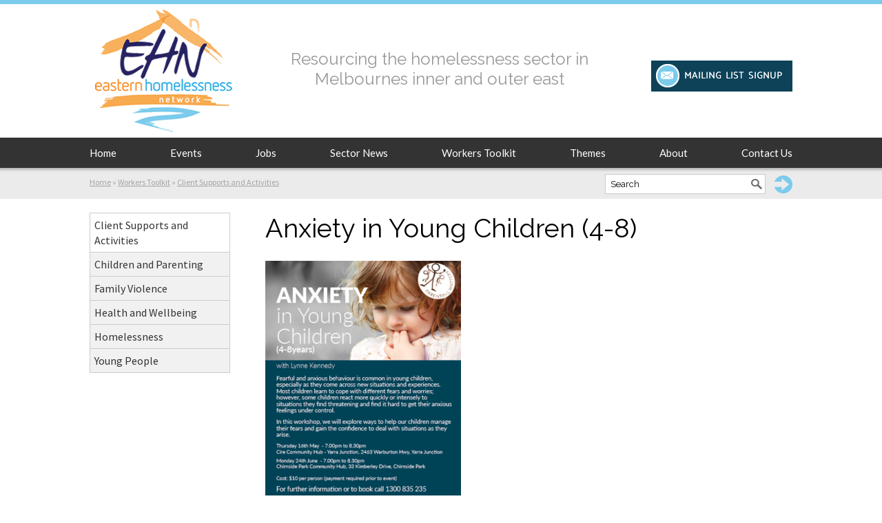

--- FILE ---
content_type: text/html; charset=UFT8
request_url: https://www.ehn.org.au/client-supports-and-activities/anxiety-in-young-children-4-8_243s453
body_size: 3509
content:
<!DOCTYPE html>
<html lang="en-AU">
<head>
	<title>Anxiety in Young Children (4-8) - Eastern Homelessness Network</title>
	<meta name="twitter:title" content="Anxiety in Young Children (4-8)" />
	<meta name="description" content="Fearful and anxious behaviour is common in young children, especially as they come across new situations and experiences.Most children learn to cope with different fears and worries; however, some children react more quickly or intensely to situations they find threatening and find it hard to get their anxious feelings under control." />
	<meta name="keywords" content="Children and Parenting" />
	<meta name="twitter:description" content="Fearful and anxious behaviour is common in young children, especially as they come across new situations and experiences.Most children learn to cope with different fears and worries; however, some children react more quickly or intensely to situations they find threatening and find it hard to get their anxious feelings under control." />
	<meta name="twitter:image" content="https://www.ehn.org.au/uploads/243/453/med-anxiety-in-children.png" />

	<meta property="fb:app_id"  content="203629353394341" />
	<meta property="og:type" content="article" />
	<meta property="og:description" content="Fearful and anxious behaviour is common in young children, especially as they come across new situations and experiences.Most children learn to cope with different fears and worries; however, some children react more quickly or intensely to situations they find threatening and find it hard to get their anxious feelings under control." />
	<meta property="og:title" content="Anxiety in Young Children (4-8)" />
	<meta property="og:image:height" content="400" />
	<meta property="og:image" content="https://www.ehn.org.au/uploads/243/453/med-anxiety-in-children.png" />
	<meta property="og:image:width" content="284" />
	<meta property="og:url" content="https://www.ehn.org.au/client-supports-and-activities/anxiety-in-young-children-4-8_243s453" />
	<meta property="og:site_name" content="Eastern Homelessness Network" />

	<link rel="canonical" href="https://www.ehn.org.au/client-supports-and-activities/anxiety-in-young-children-4-8_243s453" >
	<link rel="alternate" type="application/rss+xml" title="Client Supports and Activities" href="https://www.ehn.org.au/client-supports-and-activities?func=viewRSS&wid=243">

	<meta name="viewport" content="width=device-width, initial-scale=1.0" />
	<meta name="format-detection" content="telephone=no">
	<meta charset="UFT8">
	<link rel="icon" href="/extras/favicon.ico" type="image/ico">
	<link rel="SHORTCUT ICON" href="/extras/favicon.ico">
	<script  type="text/javascript" src="/extras/etc/jquery/jquery-3.7.0.min.js"></script>
	<script type="text/javascript" src="/extras/etc/js/forms.min.js"></script>
	<script type="text/javascript" src="/extras/etc/js/WebGUI.min.js"></script>
	<script type="text/javascript" src="/extras/etc/jquery/jquery-ui/jquery-ui.min.js"></script>
	<link rel="stylesheet" type="text/css" href="/extras/etc/jquery/jquery-ui/jquery-ui.min.css">
	<script  type="text/javascript" src="/extras/etc/jquery/slicknav/jquery.slicknav.min.js"></script>
	<link rel="stylesheet" href="/extras/etc/jquery/slicknav/slicknav.min.css" />
	<link rel="stylesheet" href="/extras/etc/css/blog.min.css">

<!-- Stylesheet Start -->
<link rel="stylesheet" type="text/css" href="/extras/styles/webideas/style.css" />
<link rel="stylesheet" type="text/css" href="/extras/etc/css/base.min.css" />
<link rel="stylesheet" type="text/css" href="/extras/styles/webideas/body.css" />
<meta name="msvalidate.01" content="0DDFFAA208E172312DC9B4E29F5EB059" />
<!-- Stylesheet End -->


<!-- Global site tag (gtag.js) - Google Analytics -->
<script async src="https://www.googletagmanager.com/gtag/js?id=G-8FK3MET2ZB"></script>
<script>
  window.dataLayer = window.dataLayer || [];
  function gtag(){dataLayer.push(arguments);}
  gtag('js', new Date());
  gtag('config', 'G-8FK3MET2ZB', {'Hostname':'ehn.org.au'});

</script>
<!-- Google Analytics tracking Code END -->


</head>

<body>

<header>
 <div class="header">
  <div class="banner clearfix">
    <div class="logo"><a href="/"><img src=/uploads/images/1/eastern-homeless-network.png alt="Eastern Homelessness Network"></a></div>
    <div class="tag">Resourcing the homelessness sector in Melbournes inner and outer east</div>
    <div class="topRight"><!--  <a href="https://www.ehn.net.au/" target=_blank><img src="/uploads/images/29/online-tools-login.png" alt="online tools login" /></a> -->
<div class="phone"></div>
<a href="/mailing-list-signup"><img src="/uploads/images/30/mailing-list-signup.png" alt="mailing list signup" /></a></div>
    <div id="headerBottom"></div> 
  </div>
 </div>
</header>
<nav>
  <div class="topnav">
    <div class="topmenu"><script type="text/javascript" src="/extras/etc/mlddm/mlddmenu.js"></script><link rel="stylesheet" type="text/css" media="all" href="/extras/etc/mlddm/mlddmenu.min.css" />
		<ul id="menu" class="mlddm" params="1,-1,500,fade,100,h,1,150,1,1,0"><li class="menuItem1"><a  id="mlddmFirstItem"  href="https://www.ehn.org.au/" class="">Home</a></li>
		<li class="menuItem2"><a  href="/events" class="">Events</a></li>
		<li class="menuItem3"><a  href="/jobs" class="">Jobs</a></li>
		<li class="menuItem4"><a  href="/sector-news" class="">Sector News</a></li>
		<li class="menuItem5"><a  href="/workers-toolkit" class="selectedRoot vsub">Workers Toolkit</a>
			<ul><li><a  href="/client-supports-and-activities" class="selected">Client Supports and Activities</a></li>
		<li><a  href="/research-and-reports" class="">Research and Reports</a></li>
		<li><a  href="/practitioner-resources" class="">Practitioner Resources</a></li>
		<li><a  href="/training" class="">Training</a></li>
		<li><a  href="/contact-list" class="">Contact List</a></li>
		</ul></li>
		<li class="menuItem6"><a  href="/themes" class="vsub">Themes</a>
			<ul><li><a  href="/children-parenting" class="">Children & Parenting</a></li>
		<li><a  href="/health-wellbeing" class="">Health & Wellbeing</a></li>
		<li><a  href="/family-violence" class="">Family Violence</a></li>
		<li><a  href="/young-people" class="">Young People</a></li>
		</ul></li>
		<li class="menuItem7"><a  href="/about" class="">About</a></li>
		<li class="menuItem8"><a  id="mlddmLastItem"  href="/contact-us" class="">Contact Us</a></li>
		</ul></div>
  </div>
  <div class="row crumbRow">
  <div class="crumbContainer">
  <div class="crumb sideBySide60-40-Col1"><span class="crumbTrail"><a href="https://www.ehn.org.au/">Home</a> &raquo; <a class="crumbTrail" href="https://www.ehn.org.au/workers-toolkit">Workers Toolkit</a> &raquo; <a class="crumbTrail" href="https://www.ehn.org.au/client-supports-and-activities">Client Supports and Activities</a></span></div>
  <div class="sideBySide60-40-Col2"><form action="/search" enctype="multipart/form-data" method="post">
  <input type="hidden" name="func" value="view">
  <input type="hidden" name="wid" value="116">
  <input type="text" name="query" value='Search' onClick="return cleartextbox(this)" onBlur="return restoretextbox(this,'Search')">
  <input type="image" name="submit" src="/uploads/images/33/search-go.png"  alt="Submit">
</form></div>
  </div>
</nav>
<main>
  <div class="middle clearfix">
    <div class="leftMenuPage-Col1">
      <div class="navBlog">
        <div class="catNav"><ul><li><a href="/client-supports-and-activities" class='selected' >Client Supports and Activities</a></li><li><a href='https://www.ehn.org.au/client-supports-and-activities/tag/children+and+parenting' >Children and Parenting</a></li><li><a href='https://www.ehn.org.au/client-supports-and-activities/tag/family+violence' >Family Violence</a></li><li><a href='https://www.ehn.org.au/client-supports-and-activities/tag/health+and+wellbeing' >Health and Wellbeing</a></li><li><a href='https://www.ehn.org.au/client-supports-and-activities/tag/homelessness' >Homelessness</a></li><li><a href='https://www.ehn.org.au/client-supports-and-activities/tag/young+people' >Young People</a></li></ul></div> 
      </div>
    </div>
    <div class="leftMenuPage-Col2"><div class="row">
<!-- Default blog submission -->
<div class="blogSubmission">
<script type="text/javascript">
function chkComment(){
	if(document.getElementById("username").value==""){
		alert("Please provide your name");
		document.getElementById("username").focus();
		return false;
	}
	if(document.getElementById("message").value==""){
		alert("Please key in your message");
		document.getElementById("message").focus();
		return false;
	}
	return true;
}
</script>

<h1 class="submissionHeading">Anxiety in Young Children (4-8)</h1>


<a href="https://www.ehn.org.au/uploads/243/453/PRINT-VERSION-A5-Poster-Anxiety-in-Young-Children.pdf" target="_blank"><img src="/uploads/243/453/med-anxiety-in-children.png" alt="https://www.ehn.org.au/uploads/243/453/PRINT-VERSION-A5-Poster-Anxiety-in-Young-Children.pdf" class="subMainImg"></a>
<p>Fearful and anxious behaviour is common in young children,&nbsp;especially as they come across new situations and experiences.<br />
<br />
Most children learn to cope with different fears and worries;&nbsp;however, some children react more quickly or intensely to&nbsp;situations they find threatening and find it hard to get their anxious&nbsp;feelings under control.<br />
<br />
In this workshop, we will explore ways to help our children manage<br />
their fears and gain the confidence to deal with situations as they<br />
arise.<br />
<br />
Monday 24th June - 7.00pm to 8.30pm<br />
Chirnside Park Community Hub, 33 Kimberley Drive, Chirnside Park</p>

<p><table cellpadding=3 cellspacing=0 border=0><tr><td><a href="/uploads/243/453/PRINT-VERSION-A5-Poster-Anxiety-in-Young-Children.pdf" target=_blank><img src="/extras/fileIcons/pdf.gif" align="absmiddle" width="16" height="16" border="0" alt="PRINT-VERSION-A5-Poster-Anxiety-in-Young-Children.pdf"></a>&nbsp;<a href="/uploads/243/453/PRINT-VERSION-A5-Poster-Anxiety-in-Young-Children.pdf" target=_blank>PRINT-VERSION-A5-Poster-Anxiety-in-Young-Children.pdf</a> (839kB)</td></tr></table>
<div class="footnote">Theme:  <a href="https://www.ehn.org.au/client-supports-and-activities/tag/children+and+parenting">Children and Parenting</a></div>

<br>


<br>
<input type="button" onClick="window.location='javascript:history.back(-1)'" value="&laquo; back">
</div>
</div>
</div>
  </div>
</main>
<footer>

  <div class="footer clearfix">
    <div class="footerInfo clearfix"><div class="sideBySide-Col1">
<h5>Eastern Homelessness Network</h5>
<p>
291A Maroondah Hwy<br>
Ringwood  Vic 3134</p>
</div>
<div class="sideBySide-Col2">
<a href="/mailing-list-signup"><img src="/uploads/images/32/mailing-list-signup-ft.png" alt="mailing list signup" /></a>
</div></div>
    <div class="footerBase clearfix">
	  <div class="footerLeft">&copy; 2026 Eastern Homelessness Network all rights reserved<br>
	  <a class="sysmenu" href="https://www.ehn.org.au/client-supports-and-activities?op=displayLogin">Admin Login</a>&nbsp;&nbsp;|&nbsp;&nbsp;<a href="/privacy_policy">Privacy Policy</a>&nbsp;&nbsp;|&nbsp;&nbsp;<a href="/terms__conditions">Terms &amp; Conditions</a></div>
	  <div class="footerRight"> <a href ="https://www.web-ideas.com.au/website-development"  rel="nofollow" target="_blank">Website Development</a> by <a href="https://www.web-ideas.com.au"  rel="nofollow" target="_blank">Web Ideas</a></div>
    </div>
  </div>
</footer>

<div class="go-top"><a href="#"></a></div>

<script>	
$(document).ready(function() {
  $(window).scroll(function() {
    if($(this).scrollTop() > 100) {
      $('.go-top').fadeIn(200);
    } else {
      $('.go-top').fadeOut(200);
    }
  });

  $('.go-top').click(function(event) {
    event.preventDefault();
    $('html, body').animate({scrollTop: 0}, 300);
  });
});	
</script>
	


<script type="text/javascript">

	$(document).ready(function(){
		
	
		$('#menu').slicknav();
		
		
	});				
	
	
	
	
</script>		


</body>

</html>

--- FILE ---
content_type: text/css
request_url: https://www.ehn.org.au/extras/styles/webideas/style.css
body_size: 4015
content:
@import url('https://fonts.googleapis.com/css?family=Lato:400,700|Raleway:400,500|Source+Sans+Pro:400,700');

/* 
    font-family: 'Lato', sans-serif;
    font-family: 'Raleway', sans-serif;
    font-family: 'Source Sans Pro', sans-serif;

*/

body {
	font-size: 100%;
	margin: 0px;
	font-family: 'Source Sans Pro', sans-serif;
	color: #000000;
}

p,li,dt,dd,a,td	{font-size: 1rem;}
p,li					{line-height:140%;}


/**************** header *****************************/
.header {border-top:6px solid #7BCBEC;}

.banner {
   width:63.750em;
   margin:auto;
/*   background-image:url('/extras/styles/webideas/tag.png');
   background-repeat:no-repeat;
   background-position:center center; */
}
.logo				{width:26%;float:left;}
.tag {width:48%;float:left;font-family: 'Raleway', sans-serif;font-size:1.500em;color:#999999;padding:65px 12px 0 8px;text-align:center;}
.topRight		{width:26%;float:right;text-align:right;}

.phone			{font-size:2.250em;margin-top:82px;margin-bottom:26px;font-family: 'Lato', sans-serif;}
.phone a			{font-size:1em;color: #000000;text-decoration:none;cursor:default;}	
.phone a:hover	{font-size:1em;color: #000000;}	

	
/**************** nav - topnav *************************/
.topnav {
	background-color:#333333;
}
.topmenu{
	width:63.750em;
	margin:auto;
	background-color: transparent;
	height:44px;
}
.mlddm {display:flex !important;justify-content:space-between;}
.mlddm li a, .mlddm li a#buttonnohover {	
		padding:0 20px;
		line-height: 44px;
		color: #ffffff;
		font-weight:  normal;
		font-size: 0.938rem;
		background-color: transparent;
		font-family: 'Lato', sans-serif;
}

.mlddm li a:hover, .mlddm li a#buttonhover,
.mlddm li a.selected, .mlddm li a.selected#buttonnohover,
.mlddm li a.selected:hover, .mlddm li a.selected#buttonhover	{color:#ffffff;}

.mlddm>li:first-child>a {padding-left:0;}
.mlddm>li:last-child>a {padding-right:0;}

/* drop down list */
	.mlddm ul {border-left:1px solid #333333;border-right:1px solid #333333;}
	.mlddm > ul {position:relative;left:-20px;}
	.mlddm ul li a {	
		line-height: 40px;
		padding: 0 16px 0 6px;
		border-bottom:1px solid #333333;
		text-align:left;
		height:auto;
		background-color: #ffffff;	
		color:#333333; 

	}
	.mlddm ul li a:hover,
	.mlddm ul li a.selected,
	.mlddm ul li a:hover.selected,
	.mlddm .hsub:hover, .mlddm .selectedhsub:hover	{color: #ffffff;background-color:#333333;}

/**************** nav - mobile header *************************/

.slicknav_menu {background-color:transparent;}
.slicknav_nav {z-index:10000000;}
	

.slicknav_menu						{padding:0;}
.slicknav_nav						{font-size:1.750em;}
.slicknav_nav .slicknav_arrow	{background-color:transparent;font-size:1.5em;}
.slicknav_nav .slicknav_row	{padding: 12px 20px;} /* row is for subs that are parents */
.slicknav_nav a					{padding: 12px 20px;font-size:1.125rem;}

/* first level */
li.slicknav_collapsed.slicknav_parent > a .slicknav_arrow	{color:#262261;}
li.slicknav_parent.slicknav_open > a .slicknav_arrow			{color:#ffffff;}

.slicknav_nav > li:nth-of-type(1)	{border-top:1px solid #262261;}
.slicknav_nav > li 						{background-color:#ffffff;color:#262261;border-bottom:1px solid #262261;}
.slicknav_nav a 							{color:#262261;}
.slicknav_nav a:hover					{background-color:#dedede;color:#222222;}
.slicknav_row:hover, 
li.slicknav_collapsed .slicknav_row:hover a	{background-color:#dedede;color:#222222;}
.slicknav_nav li.slicknav_open,
.slicknav_nav li.slicknav_open > a,
.slicknav_nav li.slicknav_open > a a,
.slicknav_nav li.slicknav_open > a:hover 		{background-color:#0D4259;color:#ffffff;border:none;}

/* second level */
ul li ul li.slicknav_collapsed.slicknav_parent > a .slicknav_arrow	{color:#333333;}

.slicknav_nav ul li 						{background-color:#ebebeb;border-bottom:1px solid #333333;}
.slicknav_nav ul li a 					{color:#333333;}	
.slicknav_nav ul li a 					{padding: 12px 20px 12px 30px;}
.slicknav_nav ul li .slicknav_row	{padding: 12px 20px 12px 30px;}

.slicknav_nav ul li.slicknav_parent.slicknav_open,
.slicknav_nav ul li.slicknav_parent.slicknav_open > a,
.slicknav_nav ul li.slicknav_parent.slicknav_open > a a,
.slicknav_nav ul li.slicknav_parent.slicknav_open > a:hover 	{background-color:#626673;color:#ffffff;}

/* third levels */
.slicknav_nav ul li ul li 					{background-color:#f0f0f0;}
.slicknav_nav ul li ul li a 				{color:#333333;}
.slicknav_nav ul li ul li a 				{padding-left: 60px;}
	
.slicknav_nav ul li .slicknav_arrow	{}
.slicknav_nav ul li.slicknav_parent.slicknav_open  .slicknav_arrow:before {content:"-";}


/* overrides */

.slicknav_nav li:nth-child(even) 	{background-color:#ffffff;}
.slicknav_nav ul li:nth-child(even) {background-color:#ebebeb;}
.slicknav_nav ul li ul li:nth-child(even) {background-color:#f0f0f0;}
.slicknav_nav .slicknav_item a, .slicknav_nav .slicknav_parent-link a {font-size: 1.125rem;}
.slicknav_nav .slicknav_row {padding: 12px 20px;}
.slicknav_nav .slicknav_arrow {background-color: transparent;width: 44px;}
.slicknav_row:hover, li.slicknav_collapsed .slicknav_row:hover a {background-color: transparent;color: #000000;}	
	
	
	
/**************** footer *****************************/

.footer			{background-color:#333333;color:#ffffff;}
.footerInfo		{width:63.750em;margin:auto;padding:30px 0 16px 0;}
.footerInfo .sideBySide-Col2 {text-align:right;}
.footerInfo p 	{margin-bottom:18px;line-height:160%;}
.footerInfo	a 	{color:#ffffff;text-decoration:none;}

.footerInfo img {padding-top:12px;}


.footerBase				{width:63.750em;margin:auto;padding: 10px 0;color: #ffffff;line-height:140%;}
.footerLeft				{width:66%;float: left;font-size:0.563em;}
.footerRight			{width:33%;float: right;text-align:right;font-size:0.563em;}
.footerBase a 			{font-size: 0.563rem;color:#ffffff;}
.footerBase a:hover	{color:#dedede;}

/**************** slideshow *****************************/

.feature .galleria-theme-dots .galleria-dots {text-align:left;background:none;} /* dots container background:none; can be added */
.feature .galleria-theme-dots .galleria-dots div {color:#7BCBEC;} /* dot colour */
.feature .galleria-theme-dots.notouch .galleria-dots div:hover,
.feature .galleria-theme-dots.touch .galleria-dots div:active {color:#f8aa4f;} /* highlight colour */
.feature .galleria-theme-dots .galleria-dots div.active {color:#cccccc;} /* current slide dot colour */

/**************** nav - crumbtrail *************************/

.crumbRow {
   background-color:#ebebeb;
   background-image:url(/extras/styles/webideas/crumb-bg.jpg);
   background-repeat: repeat-x;   
   padding:9px 0 7px 0;
   
   }
.crumbContainer {width:63.750em;margin:auto;}
.crumbContainer .sideBySide60-40-Col2 {text-align:right;}
.crumb		{font-size:0.750rem;padding-top:4px;color:#A3A3A3;}
.crumb a 	{font-size:1em;color:#A3A3A3;}
.crumb a:hover {color:#333333;}
	
.crumbContainer input[type="text"]{
	width:60%;
	border:1px solid #cccccc;
	font-size:0.750em;
	color:#000000;
	background-image: url('/extras/styles/webideas/search.gif');
	background-position: 98% 50%;
	background-repeat: no-repeat;
	padding:6px 7px;
	font-family: 'Raleway', sans-serif;
	font-size:13px;
	}
form input[type=image]{vertical-align:middle;margin-left:10px;}	


    

/**************** content *****************************/

/* layout */
.feature			{width:63.750em;margin:auto;padding:18px 0;}
.feature .wobjectArticle img,
.feature .wobjectItem img {display:block;}
.feature .sideBySide30-70-Col1 {width:35%;padding-right:11px;}
.feature .sideBySide30-70-Col2 {width:65%;}
.feature .sideBySide30-70-Col1 .wobject:nth-child(1){margin-bottom:19px;}

.middleHome		{padding:0 0;width:63.750em;margin:auto;}
.middle			{padding: 20px 0 32px 0; width:63.750em;margin:auto;}
.colourRow		{background: #ebebeb;}
.borderedRow {}

/* general */
a 			{color: #1B8ABA;text-decoration: underline;}
a:hover	{color: #f99e39;}
a img		{border:0;}

h1, h2, h3, h4, h5 {}
h1 		{font-size: 2.375em;color:#000000;font-weight:400;margin-top:0;font-family: 'Raleway', sans-serif;}
h2 		{font-size: 1.625em;color:#2face1;font-weight:400;font-family: 'Raleway', sans-serif;}
h3 		{font-size: 1.500em;color:#1677a0;font-weight:400;font-family: 'Source Sans Pro', sans-serif;margin-top:0;}
h4 		{font-size: 1.375em;color:#000000;font-weight:700;font-family: 'Lato', sans-serif;margin-top:0;}
h5 		{font-size: 2.000em;color:#ffffff;font-weight:400;margin-top:0;margin-bottom:16px;}

h5 a {font-size:2.375rem;}
h5 a:hover {color:#ffffff;}
h2 a {font-size:1.250rem;}
h3 a {font-size:1em;text-decoration:none;}
.homeRow4 h3 {margin-bottom:12px;}

p, ul, li		{margin-top:0;}
.formRequired	{color:#cc0000;font-size:0.625rem;}

.linkButton {
	display:inline-block;
	padding:0 20px;
	line-height:40px;
	background-color: #0D4259;
	color:#ffffff;
	text-decoration: none;
}
.linkButton:hover {background-color:#f99e39;color:#ffffff;}


/**************** home page *****************************/

.homeRow1 {padding-top:14px;padding-bottom:40px;}
.homeRow1 .sideBySide70-30-Col1 {width:71%;border-right:5px solid #F8AA4F;padding-right:16px;}
.homeRow1 .sideBySide70-30-Col2 {width:26.5%;}
.homeRow2 {padding:16px 0}
.homeRow3 {padding:40px 0 16px 0;border-bottom:5px solid #f8aa4f;}
.homeRow4 {padding:20px 0 0 0;}
.homeRow5 {padding:20px 0 40px 0;border-bottom:5px solid #f8aa4f;}
.homeRow6 {padding:34px 0 30px 0;}


.highlightBox {}
.hbLeft {width:30%;float:left;padding-top:10px;}
.hbRight {width:69%;float:right;}
.highlightBox h4 {margin-bottom:10px;}
.highlightBox p {color:#666666;}
.highlightBox a {text-decoration:none;color:#000000;}
.highlightBox a img {vertical-align:middle;padding-left:6px;}
.highlightBox a:hover {text-decoration:underline;}

.homeRow5 img {
    -webkit-transition: opacity 0.5s ;
       -moz-transition: opacity 0.5s ;
        -ms-transition: opacity 0.5s ;
         -o-transition: opacity 0.5s ;
            transition: opacity 0.5s ;
opacity:1;
-webkit-backface-visibility: hidden;
}
.homeRow5 img:hover {
    opacity: 0.7;
}



.upcomingEvents h3 {font-size:1.375em;color:#000000;margin-top:0;font-weight:500;}
.upcomingEvents li {margin-bottom:16px;}
.upcomingEvents img {padding-top:20px;}
.upcomingEvents .readmore {
	display:inline-block;
	padding:0 16px 0 38px;
	line-height:40px;
	background-color: #0D4259;
	color:#ffffff;
	text-decoration: none;
	font-size:0.935rem;
	background-image: url('icon-calendar.png');
	background-repeat: no-repeat;
	background-position: left center;
	
}
.upcomingEvents .readmore:hover {background-color:#f99e39;color:#ffffff;}

/**************** upcoming events *****************************/

.startTime {padding:3px 0 6px 0;font-weight:700;}


/**************** themes *****************************/

/**** test flexbox ****/

@media (min-width:40em) { /* 639px */
	.flex3 {display: flex;}
	.flex3 > div:not(:last-child) {width:31.5%;border-right:5px solid #f8aa4f;margin-right:3%;padding-right:2%}
	.flex3 > div:last-child {width:30%;}
	.colourRow flex3 > div:not(:last-child) {border-right:5px solid #cccccc;}
}

@media (max-width:39.938em) { /* 639px */
	.flex3 > div {border-top:2px solid #f8aa4f;padding-top:20px;padding-bottom:10px;}
	.colourRow .flex3 > div {border-top:2px solid #cccccc;}
}

/**** to replace *****/

.theme .middle {padding-top:20px;padding-bottom:0;}
.theme .colourRow {margin-top:20px;padding-bottom:20px;}
.theme .row4 {padding-top:30px;padding-bottom:30px;}

.theme .three-Col1 {width:31.5%;float:left;padding-right:2%;}
.theme .three-Col2  {width:31.5%;float:left;padding-right:2%;}
.theme .three-Col3 {width:30%;float:left;padding-right:0;}
.theme .three-Col1, .theme .three-Col2 {margin-right:3%;}

/******************/

.theme .submissionName {padding-bottom:10px;}
.theme .submissionName a {text-decoration:none;color:#1B8ABA;font-size:1.063em}
.theme .submissionName a:hover {color:#1B8ABA;}
.theme h1 {
	font-family: 'Lato', sans-serif;
	font-size:1.625em;
	font-weight:700;
	letter-spacing:1px;
	color:#ffffff;
	margin-bottom:40px;
	padding:5px;
}
h1 img {vertical-align:middle;}
.theme h3 {font-size:1.375em;color:#000000;margin-top:0;}
.theme .row2 h3 {font-weight:500;}
.theme .row2 .three-Col1, .theme .row2 .three-Col2 {border-right:5px solid #f8aa4f;}
.theme .colourRow .three-Col1, .theme .colourRow .three-Col2 {border-right:5px solid #8c8c8c;}
.wkHead {text-align:center;padding-bottom:20px;}
.readmore {
	display:inline-block;
	padding:7px 24px 8px 24px;
	color:#ffffff;
	text-decoration: none;
	font-size:1.063rem;
	margin-top:30px;
}
.readmore:hover {background-color:#ffffff;}
.theme .colourRow .readmore {padding:7px 34px 8px 34px;}

/* Green */
.themeGreen h1 {  background: linear-gradient(to right,#046664 70% ,#ffffff ); }
.themeGreen .readmore {	background-color: #046664;border:1px solid #046664;}
.themeGreen .readmore:hover {background-color:#ffffff;color:#046664;}

/* Orange */
.themeOrange h1 {  background: linear-gradient(to right,#FC6605 70% ,#ffffff ); }
.themeOrange .readmore {	background-color: #FC6605;border:1px solid #FC6605;}
.themeOrange .readmore:hover {background-color:#ffffff;color:#FC6605;}

/* Purple */
.themePurple h1 {  background: linear-gradient(to right,#640264 70% ,#ffffff ); }
.themePurple .readmore {	background-color: #640264;border:1px solid #640264;}
.themePurple .readmore:hover {background-color:#ffffff;color:#640264;}

/* Blue */
.themeBlue h1 {  background: linear-gradient(to right,#0159A0 70% ,#ffffff ); }
.themeBlue .readmore {	background-color: #0159A0;border:1px solid #0159A0;}
.themeBlue .readmore:hover {background-color:#ffffff;color:#0159A0;}



/**************** blogs *****************************/

.submissionInList h2 a {text-decoration:none;font-size:0.938em;}
.searchLink {float: none;width: 100%;}
.footnote {word-spacing:1px;}
.footnote a {font-size:1em;padding-left:4px;}
.blogSubmission .footnote {border-top:1px solid #cccccc;padding-top:20px;}

.blogReadMore, .blogSubmission input[type=button] {
	display:inline-block;
	padding:4px 24px 5px 24px;
	background-color: #0D4259;
	color:#ffffff;
	text-decoration: none;
	border:none;
}
.blogReadMore:hover,
.blogSubmission input[type=button]:hover {background-color:#f99e39;color:#ffffff;}


/**************** events macro *****************************/

.upcomingEvents {padding:0;list-style-type:none;}
.endTime {margin-bottom:8px;}



/**************** events calendar *****************************/

.bigCalendar{width:100%;border:1px solid #999999;border-collapse:collapse;}
.bigCalendar th, .bigCalendar td {border:1px solid #999999;}
.pagination a, .pagination .currentMonth {padding:0 4px;}

.eventAdminButtons {text-align:right;}
.eventAdminButtons a {
   display:inline-block;
   background-color: #ebebeb;
   border:1px solid #999;
   padding:5px;
   text-decoration: none;
   color:#000;
   margin-left:10px;
}
.eventAdminButtons a:hover {background-color:#1b8aba;color:#ffffff;}

/**************** mailchimp form *****************************/

#mc_embed_signup #mce-success-response {
    color: #fc6605;
    display: none;
}
.wobjectItem #mc_embed_signup .button {
    clear: both;
    background-color: #0D4259;
}

/**************** Event Calendar *****************************/

.calendarListDate {font-weight:700;font-size:110%;}
.calendarEvent {margin-left:40px;padding-bottom:20px;border-bottom:1px solid #cccccc;margin-bottom:20px;}
.calendarTitle {font-weight:700;}

.eventsReadMore {
	display:inline-block;
	padding:4px 24px 5px 24px;
	background-color: #0D4259;
	color:#ffffff;
	text-decoration: none;
	border:none;
}
.eventsReadMore:hover {background-color:#f99e39;color:#ffffff;}

/**************** Contact List *****************************/

@media (min-width:768px){
   .wobjectLinkList ul {
      column-count:2;
   -webkit-column-break-inside: avoid;
             page-break-inside: avoid;
                  break-inside: avoid;
   }
}
.wobjectLinkList li {padding-bottom:12px;}




--- FILE ---
content_type: text/css
request_url: https://www.ehn.org.au/extras/styles/webideas/body.css
body_size: 1338
content:



@media (min-width:0) and (max-width:64.000em) 	{ /* 1024px */	
	.feature 	{width:100%;padding-left:16px;padding-right:16px;}
	.crumbContainer 	{width:100%;padding-left:16px;padding-right:16px;}
	
}

@media (min-width:0) and (max-width:56.875em) 	{ /* 910px */	
   .phone			{font-size:2em;}
}
@media (min-width:0) and (max-width:50.625em) 	{ /* 810px */	
   .phone			{font-size:1.750em;}
	.tag {padding-top:50px;padding-left:0;}
}



@media (min-width:0) and (max-width:47.938em) { /* 767px */
	.banner 				{padding:0;}
	#menu, .topnav 		{display:none;}
	.logo {padding-left:8px;}
	.slicknav_menu			{display:block;}
	.slicknav_btn {
		position:absolute;
		top:40px;
		right:10px;
		padding-top:24px;
		margin:0;
		}
	.topRight {
		position:absolute;
		top:37px;
		right:70px;
		width:auto;
		padding-top:21px;
		padding-bottom:6px;
		}

	.icon-bars:after		{content: url('data:image/svg+xml;charset=US-ASCII,%3C%3Fxml%20version%3D%221.0%22%20encoding%3D%22iso-8859-1%22%3F%3E%3C!DOCTYPE%20svg%20PUBLIC%20%22-%2F%2FW3C%2F%2FDTD%20SVG%201.1%2F%2FEN%22%20%22http%3A%2F%2Fwww.w3.org%2FGraphics%2FSVG%2F1.1%2FDTD%2Fsvg11.dtd%22%3E%3Csvg%20version%3D%221.1%22%20id%3D%22Layer_1%22%20xmlns%3D%22http%3A%2F%2Fwww.w3.org%2F2000%2Fsvg%22%20xmlns%3Axlink%3D%22http%3A%2F%2Fwww.w3.org%2F1999%2Fxlink%22%20x%3D%220px%22%20y%3D%220px%22%20%20width%3D%2221px%22%20height%3D%2221px%22%20viewBox%3D%220%200%2014%2010%22%20style%3D%22enable-background%3Anew%200%200%2014%2010%3B%22%20xml%3Aspace%3D%22preserve%22%3E%3Cpath%20fill%3D%22%23262261%22%20d%3D%22M1%2C2h12c0.553%2C0%2C1-0.447%2C1-1s-0.447-1-1-1H1C0.447%2C0%2C0%2C0.447%2C0%2C1S0.447%2C2%2C1%2C2z%20M13%2C4H1C0.447%2C4%2C0%2C4.447%2C0%2C5s0.447%2C1%2C1%2C1h12%20c0.553%2C0%2C1-0.447%2C1-1S13.553%2C4%2C13%2C4z%20M13%2C8H1C0.447%2C8%2C0%2C8.447%2C0%2C9s0.447%2C1%2C1%2C1h12c0.553%2C0%2C1-0.447%2C1-1S13.553%2C8%2C13%2C8z%22%2F%3E%3Cg%3E%3C%2Fg%3E%3Cg%3E%3C%2Fg%3E%3Cg%3E%3C%2Fg%3E%3Cg%3E%3C%2Fg%3E%3Cg%3E%3C%2Fg%3E%3Cg%3E%3C%2Fg%3E%3Cg%3E%3C%2Fg%3E%3Cg%3E%3C%2Fg%3E%3Cg%3E%3C%2Fg%3E%3Cg%3E%3C%2Fg%3E%3Cg%3E%3C%2Fg%3E%3Cg%3E%3C%2Fg%3E%3Cg%3E%3C%2Fg%3E%3Cg%3E%3C%2Fg%3E%3Cg%3E%3C%2Fg%3E%3C%2Fsvg%3E');}

	.topRight a {padding-left:10px;}
	.topRight > a:nth-of-type(1):after {content: url('icon-tools.png');}
	.topRight > a:nth-of-type(2):after {content: url('icon-mailing.png');}
	.topRight img {display:none;}

	.phone					{display:inline;font-size:0;margin:0;}
	.phone a					{font-size:0;display:inline-block;}
	.phone a:after 		{content: url('icon-phone.png');}
}

@media (min-width:0) and (max-width:43.750em) { /* 700px */
	.tag {font-size:1.250em;}
}
@media (min-width:0) and (max-width:40.000em) { /* 640px */
	.tag {width:40%;}

	.footerInfo .sideBySide-Col1 {width:40%;}
	.footerInfo .sideBySide-Col2 {width:60%;}
}

@media (min-width:0) and (max-width:40.000em) { /* 640px */
    .homeRow2 .three-Col1,
    .homeRow2 .three-Col2{
        padding-bottom:12px;
        margin-bottom:12px;
        border-bottom:1px solid #cccccc;
    }

}



@media (min-width:0) and (max-width:37.375em) { /* 598px */

	.feature			{}
	.feature .sideBySide30-70-Col1 {width:100%;padding-bottom:12px;padding-right:0;}
	.feature .sideBySide30-70-Col1 .wobject:nth-child(1){margin-bottom:0;padding-right:5px;}
	.feature .sideBySide30-70-Col1 .wobject:nth-child(2){padding-left:5px;}
	.feature .sideBySide30-70-Col1 .wobject{width:50%;float:left;}	
	.feature .sideBySide30-70-Col2 {width:100%}

   .homeRow1 .sideBySide70-30-Col1 {width: 100%;border-right: none;padding-right: 0;}	
	.homeRow1 .sideBySide70-30-Col2 {width:100%;}
	
	.hbLeft {width: 16%;}	
	
	.logo {width:30%}
	.tag {width:70%;text-align:right;padding-top:10px;}

}
@media (min-width:0) and (max-width:31.875em) { /* 510px */
	.tag {font-size:1em;}
}



@media (min-width:0) and (max-width:31.250em) { /* 500px */
	.footerInfo .sideBySide-Col1 {width:100%;}
	.footerInfo .sideBySide-Col1 img {display:none;}
	.footerInfo .sideBySide-Col1 h5 {display:block;}
	.footerInfo .sideBySide-Col2 {width:100%;text-align:left;}	

}

@media (min-width:0) and (max-width:26.625em) { /* 410px */
	.tag {font-size:0.875em;}
	.slicknav_btn {top:30px;}
	.topRight {top:27px;}	

}

@media (min-width:0) and (max-width:25.000em) { /* 400px */

}


--- FILE ---
content_type: text/css
request_url: https://www.ehn.org.au/extras/etc/mlddm/mlddmenu.min.css
body_size: 301
content:
.mlddm{margin:0;padding:0;width:auto;z-index:10000}.mlddm li{display:inline;list-style:none;margin:0;padding:0;float:left}.mlddm li a,.mlddm li a#buttonnohover{display:block;text-align:center;white-space:nowrap;text-decoration:none}.mlddm li a:hover,.mlddm li a#buttonhover{text-decoration:none}.mlddm ul{z-index:10000;margin:1px 0 0 0;padding:0;visibility:hidden;position:absolute;clear:both}.mlddm ul li{float:none}.mlddm ul li a{width:auto}.mlddm .hsub,.mlddm .selectedhsub{background-image:url(arroww.gif);background-repeat:no-repeat;background-position:right}.mlddm .hsub:hover,.mlddm .selectedhsub:hover{background-image:url(arroww.gif);background-repeat:no-repeat;background-position:right}